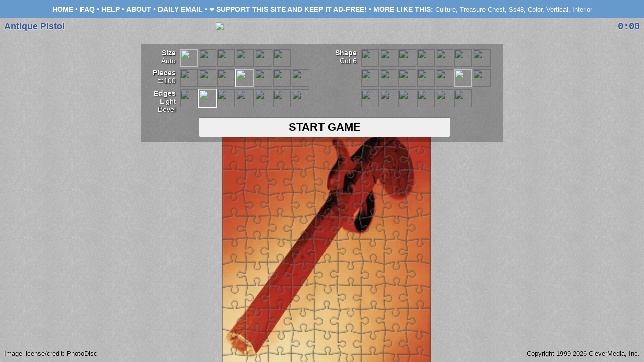

--- FILE ---
content_type: text/html; charset=UTF-8
request_url: https://justjigsawpuzzles.com/jigsaw_Antique_Pistol_SS48060.html
body_size: 3533
content:
<!DOCTYPE html>
<head>
<meta name="keywords" content="jigsaw,puzzle,puzzles,jigsaws,pictures,play,games,free,culture,treasure chest,ss48,color,vertical,interior,center,lifestyle,handgun,pistol,danger,close-up,antique,one item,nobody,orange,threats">
<meta name="description" content="Jigsaw Puzzle: Antique_Pistol.">
<meta name="apple-itunes-app" content="app-id=568502313, affiliate-data=10l4za">
<link rel="canonical" href="https://justjigsawpuzzles.com/jigsaw_Antique_Pistol_SS48060.html" />
<title>Jigsaw Puzzle: Antique Pistol</title>
<link href="/jigsaw.css" rel="stylesheet" type="text/css">
<script>
  (function(i,s,o,g,r,a,m){i['GoogleAnalyticsObject']=r;i[r]=i[r]||function(){
  (i[r].q=i[r].q||[]).push(arguments)},i[r].l=1*new Date();a=s.createElement(o),
  m=s.getElementsByTagName(o)[0];a.async=1;a.src=g;m.parentNode.insertBefore(a,m)
  })(window,document,'script','https://www.google-analytics.com/analytics.js','ga');
  ga('create', 'UA-1685572-5', 'auto');
  ga('set', 'anonymizeIp', true);
  ga('set', 'displayFeaturesTask', null);
  ga('send', 'pageview');
</script>
</head>
	
<body bgcolor=#6699CC>



<style>
.link, .bold { font-weight: bold; text-transform: uppercase; }
.link, .keylink { text-decoration: none; }
A.link:hover, A.keylink:hover { text-decoration: underline; }
.vspan { display: inline-block; vertical-align: middle; line-height: 14px; }
</style>

<div id="topInfo" style="position: absolute; left: 0px; top: 0px; width: calc(100% - 16px); height: 32px; font-size: .9em; padding: 4px 8px; text-align: center; line-height: 26px;">
<span class=vspan>
<A HREF="/" class=link>Home</A> &bull; <a href="faq.php" class=link>FAQ</a> &bull; <a href="help.php" class=link>Help</a> &bull; 
<a href="about_just_jigsaw_puzzles.html" class=link>About</a> &bull; <a href="email.php" class=link>Daily Email</a> &bull; <span style=" font-size: .8em;">❤️</span> <A HREF="https://www.patreon.com/clevermedia" class=link>Support this site and keep it ad-free!</a> &bull; 
<span class=bold>More&nbsp;Like&nbsp;This:</span>&nbsp;<span style=" font-size: .9em;"><A HREF='search.php?keywords=culture' class=keylink>Culture</A>, <A HREF='search.php?keywords=treasure chest' class=keylink>Treasure Chest</A>, <A HREF='search.php?keywords=ss48' class=keylink>Ss48</A>, <A HREF='search.php?keywords=color' class=keylink>Color</A>, <A HREF='search.php?keywords=vertical' class=keylink>Vertical</A>, <A HREF='search.php?keywords=interior' class=keylink>Interior</A></span>
</div>



<div id="puzzleTable" style="position: absolute; top: 36px; left: 0px; bottom: 0px; right: 0px; background-repeat: both; overflow: hidden; -webkit-user-select: none; -moz-user-select: none; -ms-user-select: none; user-select: none;">

<div id="lookImage" style="visibility: hidden; pointer-events:auto; position: absolute; -webkit-user-select: none; -moz-user-select: none; -ms-user-select: none; user-select: none;"><div id="lookImageImg" style="margin: auto; border: 2px solid black; box-shadow: 1px 2px 4px rgba(0, 0, 0, .5);"></div></div>

<div id="winImage" style="visibility: hidden; pointer-events:auto; position: absolute; -webkit-user-select: none; -moz-user-select: none; -ms-user-select: none; user-select: none;"><div id="winImageImg" style="margin: auto; border: 0;"></div></div>

<button id="resumeButton" onmouseup="resumeGame()" ontouchstart="resumeGame()" style="visibility: hidden; position: absolute; width: 200px; height: 50px; font-size: 1.5em;">RESUME</button>

</div>


<div id="gameChooser" style="position: absolute; top: 38px; left: 0px; right: 0px; height: 40px; visibility: hidden; text-align: center; -webkit-user-select: none; -moz-user-select: none; -ms-user-select: none; user-select: none; z-index:9999; ">
	<div class=menutitle><img src="/images/TitleBanner2020-Jigsaw.png" width=427 height=40></div>

<div style="background-color: rgba(0,0,0,.25); width: 710px; margin: auto; padding: 10px 0px 10px 10px; margin-top: 15px; ">

<style>
label { }
label input { visibility: hidden; position: absolute; width: 0px; height: 0px; }
label input + img { cursor:pointer; width: 35px; height: 35px; -webkit-filter: brightness(60%); filter: brightness(60%); border: 1px solid transparent; }
label input:checked + img { -webkit-filter: brightness(100%); filter: brightness(100%); border: 1px solid #fff; }
.choosecontrol { float: left; width: 340px;  }
.choosecontroltitle { float: left; width: 54px; text-align: right; font-weight: bold; font-size: .9em; text-shadow: 1px 1px 2px #000; margin: 0 8px 8px 0; }
.choosecontrolbuttons { float: left; width: 270px; text-align: left;}
.choosecontrolvalue {  font-weight: normal; }
</style>

<div style="float:left; width: 360px; margin-left: 5px;">

<div class=choosecontrol><div class=choosecontroltitle>Size<div class=choosecontrolvalue id=choosescaletext>--</div></div>
<div class=choosecontrolbuttons>
<label><input type="radio" name="choosescale" value="0,Auto" checked /><img src="/images/controls/size0.png"></label><label><input type="radio" name="choosescale" value=".5,Tiny"  /><img src="/images/controls/size1.png"></label><label><input type="radio" name="choosescale" value=".75,Small" /><img src="/images/controls/size2.png"></label><label><input type="radio" name="choosescale" value=".9,Medium" /><img src="/images/controls/size3.png"></label><label><input type="radio" name="choosescale" value="1.0,Large" /><img src="/images/controls/size4.png"></label><label><input type="radio" name="choosescale" value="1.1,Huge" /><img src="/images/controls/size5.png"></label>
<input id="choosescale" type=text readonly hidden value="0">
</div>
</div>

<div class=choosecontrol><div class=choosecontroltitle>Pieces<div class=choosecontrolvalue id=choosenumpiecestext>--</div></div>
<div class=choosecontrolbuttons>
<label><input type="radio" name="choosenumpieces" value="6,&cong;20" /><img src="/images/controls/num0.png"></label><label><input type="radio" name="choosenumpieces" value="5,&cong;50" /><img src="/images/controls/num1.png"></label><label><input type="radio" name="choosenumpieces" value="4,&cong;80" /><img src="/images/controls/num2.png"></label><label><input type="radio" name="choosenumpieces" value="3,&cong;100" checked /><img src="/images/controls/num3.png"></label><label><input type="radio" name="choosenumpieces" value="2,&cong;120" /><img src="/images/controls/num4.png"></label><label><input type="radio" name="choosenumpieces" value="1,&cong;150" /><img src="/images/controls/num5.png"></label><label><input type="radio" name="choosenumpieces" value="0,&cong;200" /><img src="/images/controls/num6.png"></label>
<input id="choosenumpieces" type=text readonly hidden value="0">
</div>
</div>

<div class=choosecontrol><div class=choosecontroltitle>Edges<div class=choosecontrolvalue id=choosestyletext>--</div></div>
<div class=choosecontrolbuttons>
<label><input type="radio" name="choosestyle" value="border,Line" /><img src="/images/controls/edge0.png"></label><label><input type="radio" name="choosestyle" value="lightbevel,Light Bevel" checked /><img src="/images/controls/edge1.png"></label><label><input type="radio" name="choosestyle" value="bevel,Dark Bevel" /><img src="/images/controls/edge2.png"></label><label><input type="radio" name="choosestyle" value="thick,Thick" /><img src="/images/controls/edge3.png"></label><label><input type="radio" name="choosestyle" value="white,White" /><img src="/images/controls/edge4.png"></label><label><input type="radio" name="choosestyle" value="dashed,Dashed" /><img src="/images/controls/edge5.png"></label><label><input type="radio" name="choosestyle" value="none,None" /><img src="/images/controls/edge6.png"></label>
<input id="choosestyle" type=text readonly hidden value="0">
</div>
</div>

</div><div style="float:left; width: 340px; ">

<div class=choosecontrol><div class=choosecontroltitle>Shape<div class=choosecontrolvalue id=chooseshapetext>--</div></div>
<div class=choosecontrolbuttons>
<label><input type="radio" name="chooseshape" value="0,New Straight" /><img src="/images/controls/shape0.png"></label><label><input type="radio" name="chooseshape" value="1,Curved 1" /><img src="/images/controls/shape1.png"></label><label><input type="radio" name="chooseshape" value="2,Curved 2" /><img src="/images/controls/shape2.png"></label><label><input type="radio" name="chooseshape" value="3,Curved 3" /><img src="/images/controls/shape3.png"></label><label><input type="radio" name="chooseshape" value="4,Curved 4" /><img src="/images/controls/shape4.png"></label><label><input type="radio" name="chooseshape" value="5,Curved 5" /><img src="/images/controls/shape5.png"></label><label><input type="radio" name="chooseshape" value="6,Old Straight" /><img src="/images/controls/shape6.png"></label><label><input type="radio" name="chooseshape" value="7,Cut 1" /><img src="/images/controls/shape7.png"></label><label><input type="radio" name="chooseshape" value="8,Cut 2" /><img src="/images/controls/shape8.png"></label><label><input type="radio" name="chooseshape" value="9,Cut 3" /><img src="/images/controls/shape9.png"></label><label><input type="radio" name="chooseshape" value="10,Cut 4" /><img src="/images/controls/shape10.png"></label><label><input type="radio" name="chooseshape" value="11,Cut 5" /><img src="/images/controls/shape11.png"></label><label><input type="radio" name="chooseshape" value="12,Cut 6" checked /><img src="/images/controls/shape12.png"></label><label><input type="radio" name="chooseshape" value="13,Cut 7" /><img src="/images/controls/shape13.png"></label><label><input type="radio" name="chooseshape" value="14,Cut 8" /><img src="/images/controls/shape14.png"></label><label><input type="radio" name="chooseshape" value="15,Cut 9" /><img src="/images/controls/shape15.png"></label><label><input type="radio" name="chooseshape" value="16,Cut 10" /><img src="/images/controls/shape16.png"></label><label><input type="radio" name="chooseshape" value="17,Cut 11" /><img src="/images/controls/shape17.png"></label><label><input type="radio" name="chooseshape" value="18,Cut 12" /><img src="/images/controls/shape18.png"></label><label><input type="radio" name="chooseshape" value="19,Square" /><img src="/images/controls/shape19.png"></label>
<input id="chooseshape" type=text readonly hidden value="0">
</div>
</div>

</div>

<br clear=all>

<div style="height: 40px; line-height: 0; text-align: center; ">
	<button id="startButton" style="display: inline; vertical-align: top; font-size: 1.4em; font-weight: bold; width: 500px; height: 40px; " onmouseup="startPuzzle()">START GAME</button><button id="loadButton" style="display: none; vertical-align: top; font-size: .9em; height: 40px; visibility: hidden; width: 150px; padding: 0; margin: 0 0 0 10px; " onmouseup="loadGameState()">CONTINUE PREVIOUS GAME</button>
</div>

</div>
</div>

<script>
// scripts for chooser 
function getAllChooseControls() {
 	getChooseValue("choosescale");
 	getChooseValue("choosenumpieces");
 	getChooseValue("chooseshape");
 	getChooseValue("choosestyle");
	samplePuzzle();
}
function getChooseValue(choosename) {
	var ret = "?";
	var rbs = document.getElementsByName(choosename);
	for(var i=0; i<rbs.length; i++) {
		if (rbs[i].checked) ret = rbs[i].value;
 	}
 	var a = ret.split(",");
 	document.getElementById(choosename).value = a[0];
 	document.getElementById(choosename+"text").innerText = a[1];
 	return ret;
}
function setChoosers(choosename) {
	var rbs = document.getElementsByName(choosename);
	for(var i=0; i<rbs.length; i++) {
		rbs[i].onclick = getAllChooseControls;
 	}
}
setChoosers("choosescale");
setChoosers("choosenumpieces");
setChoosers("chooseshape");
setChoosers("choosestyle");
</script>



	
	
	
<div id="gameMenu" style="position: absolute; top: 38px; left: 0px; right: 0px; height: 40px; visibility: hidden;  text-align: center; z-index: 99999; pointer-events:none; -webkit-user-select: none; -moz-user-select: none; -ms-user-select: none; user-select: none;">
	<div class=menutitle style="margin-bottom: 16px;"><img src="/images/TitleBanner2020-Jigsaw.png" width=427 height=40></div>
	<div id="gameMenuInner" style="display: inline; pointer-events:auto;">
		<select id="arrangecommand" class="gamemenu" style="width:150px;" onchange=arrangeCommand()><option>Arrange Pieces<optgroup label="Scatter"><option value="scatter">Everywhere<option value="scatterright">Right Side<option value="scatterbottom">Bottom</optgroup><optgroup label="Move To"><option value="bottom">Bottom Edge<option value="top">Top Edge<option value="left">Left Edge<option value="right">Right Edge</optgroup><optgroup label="In Grid"><option value="gridbottom">Bottom<option value="gridtop">Top<option value="gridleft">Left<option value="gridright">Right</optgroup></select>
		<select id="menubackground" class="gamemenu" style="width:150px;" onchange=selectNewBackground()><option>Background<optgroup label="Textures"><option value="parchment.png">Parchment<option value="plaster.png">Plaster<option value="fiber.png">Fiber<option value="sand.png">Sandpaper<option value="scratch.png">Scratch<option value="felt.png">Felt<option value="plain.png">Plain<option value="dark.png">Dark</optgroup><optgroup label="Color Tint"><option value="rgba(204,204,204,0.75)">Default<option value="rgba(176,208,240,0.75)">Light Blue<option value="rgba(176,240,176,0.75)">Light Green<option value="rgba(64,144,64,0.75)">Dark Green<option value="rgba(245,245,220,0.75)">Beige<option value="custom">Custom</optgroup></select>
		<select id="commands" class="gamemenu" style="width:150px;" onchange=issueCommand()><option>Game Options<optgroup label="Focus On"><option id="focusonall" value="focusonall">All &#10003;<option id="focusonedges" value="focusonedges">Edges<option id="focusonnonedges" value="focusonnonedges">Non-Edges</optgroup label="Game Commands"><optgroup label="Game Options"><option value="menusave">Save and Exit<option value="restart">Restart<option value="pause">Pause<option value="solve">Solve</optgroup><optgroup label="Play Options"><option value="look">Look at Picture<option id="soundoption" value="soundon">Turn Sound Off<option value="help">Help</optgroup></select>
	</div>

	<div id="colorPicker" style="position: absolute; width:514px; height: 366px; visibility: hidden; background: url('images/ColorPickerBorder.png'); text-align: left;"><canvas id="colorPickerActive" width=504 height=336 style="width: 504px; height:336px; margin: 26px 0 0 5px; pointer-events:auto;"></canvas></div>
	
</div>

<script type="text/javascript">if (top.location != self.location) {  top.location = self.location.href; } </script>
<script>cx1 = 1769101586;</script>
<script>imgid = "SS48060";</script>
<script>imgdirectory = "puzzleimgs";</script>


<script src="jigsaw-script.js"></script>
<script>
getAllChooseControls();
document.getElementById("gameChooser").style.zIndex = 99999;
</script>
<div id="titleInfo" style="position: absolute; left: 8px; top: 42px; width: 40%; pointer-events:none; ">
<H1 class=h1 style="margin-bottom: 4px; color: #335599; text-shadow: 1px 1px rgba(255,255,255,0.25), 1px -1px rgba(255,255,255,0.25), -1px -1px rgba(255,255,255,0.25), -1px 1px rgba(255,255,255,0.25);">Antique Pistol</H1>
</div>

<div id="creditInfo" style="position: absolute; left: 8px; bottom: 8px; width: 40%; pointer-events:none; text-align: left;">
<span style="color: black; text-shadow: 1px 1px rgba(255,255,255,0.25), 1px -1px rgba(255,255,255,0.25), -1px -1px rgba(255,255,255,0.25), -1px 1px rgba(255,255,255,0.25); font-size: .8em;">Image license/credit: PhotoDisc</span>
</div>

<div id="copyrightInfo" style="position: absolute; right: 8px; bottom: 8px; width: 40%; pointer-events:none; text-align: right;">
<span style="color: black; text-shadow: 1px 1px rgba(255,255,255,0.25), 1px -1px rgba(255,255,255,0.25), -1px -1px rgba(255,255,255,0.25), -1px 1px rgba(255,255,255,0.25); font-size: .8em;">Copyright 1999-2026 CleverMedia, Inc.</span>
</div>

<div id="gameTimeDisplay" style="position: absolute; right: 8px; top: 42px; width: 40%; pointer-events:none; text-align: right; font-weight: bold; font-size: 1.2em; color: #335599; text-shadow: 1px 1px rgba(255,255,255,0.25), 1px -1px rgba(255,255,255,0.25), -1px -1px rgba(255,255,255,0.25), -1px 1px rgba(255,255,255,0.25);">
0:00
</div>

</div>
</script>


</body>
</html>


--- FILE ---
content_type: text/css
request_url: https://justjigsawpuzzles.com/jigsaw.css
body_size: 94
content:
BODY {font-family: Verdana,sans-serif; color: #FFF; font-size: 12pt;}
A {text-decoration: underline; color: inherit;}
A:hover {text-decoration: underline; filter: brightness(200%);}
.menutitle {text-align: center; height: 30px; margin: 4px 0 4px 0;}
#gameTimeDisplay {color: #000; display: inline; font-family: Courier; font-size: 1.1em;}

.h1 {font-size: 1.1em; margin: 0 0 4px 0;}
HR {border: 0; height: 1px; background-color: #FFF; font-weight: bold; margin: 5px 0 5px 0;}

select.choosermenu { width: 260px; font-size: 1.2em; margin-bottom: 10px; }
button.choosermenu { width: 520px; font-size: 1.4em; margin-bottom: 0px; }
.gamemenu { width: 180px; font-size: 1.1em;  }


--- FILE ---
content_type: application/javascript
request_url: https://justjigsawpuzzles.com/jigsaw-script.js
body_size: 10883
content:
checkBrowser();

pieces = [];
settings = {};
table = document.getElementById("puzzleTable");
gameChooser = document.getElementById("gameChooser");
gameMenu = document.getElementById("gameMenu");
gameMenuInner = document.getElementById("gameMenuInner");
colorPicker = document.getElementById("colorPicker");
colorPickerActive = document.getElementById("colorPickerActive");
leftSideBar = document.getElementById("leftSidebar");
leftInstr = document.getElementById("instr");
topBanner = document.getElementById("topBanner");
tableLeft = table.offsetLeft;
tableTop = table.offsetTop;
tableWidth = table.offsetWidth;
tableHeight = table.offsetHeight;
winInterval = null;
gameInterval = null;
useOldSoundPlayFunction = false;
isDraggingLook = false;
sounds = [];
rectSelect = null;
multiSelect = false;
imgDir = imgdirectory;//"puzzleimgs";
localStorageNotWorking = false;

checkLocalStorage();
getDeviceType();
setupSoundSystem();
background = "felt.png";
loadPositions = null;
loadSettings();
gameChooser.style.visibility = "visible";
if (checkForSavedGame()) { document.getElementById("loadButton").style.visibility = "inherit"; document.getElementById("loadButton").style.display = "inline"; }
samplePuzzle();
setBackground();
checkResponsiveValues = '';
checkResponsiveInterval = setInterval(checkResponsive,1000);

function selectNewBackground() {
	var val = document.getElementById("menubackground").value;
	if (val.substr(0,5) == "rgba(") {
		settings.color = val;
	} else if (val == "custom") {
		changeColor();
	} else {
		settings.background = val;
		saveSettings();
	}
	document.getElementById("menubackground").value = "Background";
	saveSettings();
	setBackground();
};

function setBackground() {
	if ((settings.color == "") || (settings.color == null)) settings.color = "rgba(204,204,204,0.75)";
	table.style.background = "linear-gradient("+settings.color+","+settings.color+"), url(backgrounds/"+settings.background+")";
	saveSettings();
	var menu = document.getElementById("menubackground");
	var colorWasSet = false;
	for(var i=0;i<menu.length;i++) {
		if (menu[i].innerHTML.substr(-2,1) == " ") {
			menu[i].innerHTML = menu[i].innerHTML.substr(0,menu[i].innerHTML.length-2);
		}
		if (menu[i].value == settings.background) {
			menu[i].innerHTML = menu[i].innerHTML+" &#10003;";
		}
		if (menu[i].value == settings.color) {
			menu[i].innerHTML = menu[i].innerHTML+" &#10003;";
			colorWasSet = true;
		}
		if ((menu[i].value == "custom") && (!colorWasSet)) {
			menu[i].innerHTML = menu[i].innerHTML+" &#10003;";
		}
	}
};

function changeColor() {
	colorPicker.style.left = (document.getElementById("menubackground").offsetLeft+document.getElementById("menubackground").offsetWidth/2-colorPicker.offsetWidth/2)+"px";
	colorPicker.style.top = (document.getElementById("menubackground").offsetTop+document.getElementById("menubackground").offsetHeight)+"px";
	colorPicker.style.visibility = "visible";
    colorPickerImage = new Image();
    colorPickerImage.src = 'images/ColorPicker.png';
    colorPickerImage.onload = changeColor2;
};

function changeColor2() {
	var context = colorPickerActive.getContext('2d');
    context.drawImage(colorPickerImage, 0, 0,504,336);
    if (isTouchDevice) {
   	 	colorPickerActive.ontouchstart = clickColorPicker;
    	document.ontouchstart = clickColorPickerDismiss;
    } else {
    	if (isTouchDevice) {
   	 		colorPickerActive.ontouchstart = clickColorPicker;
    		document.ontouchstart = clickColorPickerDismiss;
    	} else {
   	 		colorPickerActive.onmousedown = clickColorPicker;
    		document.onmousedown = clickColorPickerDismiss;
    	}
    }
};

function clickColorPicker(e) {
	e.preventDefault();
	var data = colorPickerActive.getContext('2d').getImageData(e.offsetX,e.offsetY,1,1).data;
	settings.color = "rgba("+data[0]+","+data[1]+","+data[2]+",0.75)";
	colorPicker.style.visibility = "hidden";
    saveSettings();
	setBackground();
	clickColorPickerDismiss(e);
};

function clickColorPickerDismiss(e) {
	e.preventDefault();
	colorPicker.style.visibility = "hidden";
    if (isTouchDevice) {
    	colorPickerActive.ontouchstart = null;
    	document.ontouchstart = null;
    } else {
    	if (isTouchDevice) {
   	 		colorPickerActive.ontouchstart = null;
    		document.ontouchstart = null;
    	} else {
   	 		colorPickerActive.onmousedown = null;
    		document.onmousedown = null;
    	}
    }
};

function samplePuzzle() {
	numPieces = document.getElementById("choosenumpieces").value;
	shape = document.getElementById("chooseshape").selectedIndex;
	if (shape == undefined) shape = document.getElementById("chooseshape").value;
	imageFileName = imgid;
	borderStyle = document.getElementById("choosestyle").value;
	imageScale = document.getElementById("choosescale").value;
	puzzleMaker(imageFileName,imgDir,numPieces,shape,"preview",borderStyle,imageScale);
};

function startPuzzleNew() {
	numPieces = document.getElementById("choosenumpieces").value;
	shape = document.getElementById("chooseshape").selectedIndex;
	if (shape == undefined) shape = document.getElementById("chooseshape").value;
	imageFileName = imgid;
	borderStyle = document.getElementById("choosestyle").value;
	initialScale = document.getElementById("choosescale").value;
	startPuzzle();
};

function startPuzzle() {
	if (Math.abs(cx1-cx2()) > 24*60*60) {
		window.location.href = "https://justjigsawpuzzles.com";
	}
	var jsTime = Math.floor((new Date()).getTime()/1000);
	if (Math.abs(jsTime-cx2()) > 72*60*60) {
		window.location.href = "https://justjigsawpuzzles.com";
	}

	gameChooser.style.visibility = "hidden";
	gameMenu.style.visibility = "visible";
	puzzleMaker(imageFileName,imgDir,numPieces,shape,"play",borderStyle,initialScale);
	drag = null;
	if (isTouchDevice) {
		table.ontouchstart = pressPiece;
	} else {
		table.onmousedown = pressPiece;
	};
	setBackground();
	gameTimer = 0;
	gameInterval = setInterval(recordGameTime,1000);
};

function startPuzzleFromLoad(imageFileName0,numPieces0,shape0,borderStyle0,initialScale0,background0,positions) {
	imageFileName = imageFileName0;
	numPieces = numPieces0;
	shape = shape0;
	borderStyle = borderStyle0;
	initialScale = initialScale0;
	settings.background = background0;
	loadPositions = positions;
	startPuzzle();
};

function recordGameTime() {
	gameTimer++;
	var str = Math.floor(gameTimer/60)+':'+String(100+gameTimer-Math.floor(gameTimer/60)*60).substr(1,2);
	str = ("   "+str).substr(-6);
	str = str.replace(/ /g,"&nbsp;");
	document.getElementById("gameTimeDisplay").innerHTML = str;
};

function puzzleProcessDone(mode) {
	if (mode == "play") {
		arrangePieces("scatter");
		if (loadPositions != null) {
			setAllPositions(loadPositions);
			loadPositions = null;
		}
	}
	window.onresize = resizeGameWindow;
	window.onorientationchange = resizeGameWindow;
};

function checkResponsive() {
	if (topBanner != null) {
		var topBannerHeight = topBanner.offsetHeight;
	} else {
		topBannerHeight = 0;
	}
	var crv = leftSideBar.offsetWidth+","+topBannerHeight;
	if (crv != checkResponsiveValues) {
		checkResponsiveValues = crv;
		resizeGameWindow();
	}
};

function resizeGameWindow(e) {
	if (topBanner != null) {
		var topBannerHeight = topBanner.offsetHeight;
		var topBannerSpace = 95;
	} else {
		topBannerHeight = 0;
		topBannerSpace = 0;
	}
	table.style.left = leftSideBar.offsetWidth+"px";
	leftSideBar.style.top = (topBannerHeight+10)+"px";
	table.style.top = (topBannerHeight+topBannerSpace+25)+"px";
	table.style.bottom = "0px";
	gameChooser.style.top = (topBannerHeight+topBannerSpace)+"px";
	gameMenu.style.top = (topBannerHeight+topBannerSpace)+"px";
	
	tableWidth = gameChooser.offsetWidth;
	
	if (table.offsetWidth > tableWidth) {
		tableWidth = table.offsetWidth;
		if (tableWidth < 720) {
			tableWidth = 720;
			table.style.width = tableWidth+"px";
		}
	} else {
		if (tableWidth < 720) {
			tableWidth = 720;
		}
		table.style.width = tableWidth+"px"; // break with right side
	}
	
	if (table.offsetHeight > tableHeight) {
		tableHeight = table.offsetHeight;
	} else {
		table.style.height = tableHeight+"px"; // break with bottom
	}
	
	tableLeft = table.offsetLeft;
	tableTop = table.offsetTop;
};

function mouseCoords(e) {
	var x;
	var y;
	
	if (e.pageX || e.pageY) {
		x = e.pageX;
		y = e.pageY;
	} else if (e.clientX || e.clientY) {
		x = e.clientX + document.body.scrollLeft - document.body.clientLeft;
		y = e.clientY + document.body.scrollTop - document.body.clientTop;
	} else if (event.targetTouches[0]) {
		x = event.targetTouches[0].pageX;
		y = event.targetTouches[0].pageY;
	}
	return {x:x, y:y};
};

function pressPiece(e) {
	e.preventDefault();
	if (isDraggingLook) return;
	if (gameInterval == null) return;
	var mc = mouseCoords(e);
	for(var i=0;i<pieces.length;i++) {
		for(var j=0;j<pieces[i].length;j++) {
			if (pieces[i][j].active == false) continue;
			var data = pieces[i][j].context.getImageData(mc.x-pieces[i][j].piece.offsetLeft-tableLeft,mc.y-pieces[i][j].piece.offsetTop-tableTop,1,1).data;
			if (data[3] != 0) { // alpha channel
				drag = {obj:pieces[i], piece:pieces[i][j].piece, x:mc.x, y:mc.y};
				if (isTouchDevice) {
					table.ontouchmove = dragPiece;
					table.ontouchend = dragPieceStop;
				} else {
					table.onmousemove = dragPiece;
					table.onmouseup = dragPieceStop;
				}
				gameMenuInner.style.pointerEvents = "none";
				if (multiSelect && !pieces[i][0].rectSel) removeRectangleSelection();

				for(var k=0;k<pieces[i].length;k++) {
					pieces[i][k].shadow.style.left = pieces[i][k].piece.style.left;
					pieces[i][k].shadow.style.top = pieces[i][k].piece.style.top;
					pieces[i][k].shadow.style.visibility = "visible";
					pieces[i][k].shadow.style.zIndex = topz++;
				}
				for(var k=0;k<pieces[i].length;k++) {
					pieces[i][k].piece.style.zIndex = topz++;
				}
				pieces.unshift(pieces.splice(i,1)[0]);
				soundSystemPlay("pickup");
				return;
			}
		}
	}
	
	startRectangleSelection(e,mc);
};

function startRectangleSelection(e,mc) {
	if (rectSelect == null) {
		rectSelect = document.createElement('div');
		rectSelect.style.cssText = "position: absolute; border: 1px dotted #000; z-index: 9999999; background: rgba(0,0,0,0.1);";
	}
	rectSelect.style.left = (mc.x-table.offsetLeft)+"px";
	rectSelect.style.top = (mc.y-table.offsetTop)+"px";
	rectSelect.startPos = mc;
	table.appendChild(rectSelect);
	if (isTouchDevice) {
		table.ontouchmove = dragRectSelect;
		table.ontouchend = dragRectSelectStop;
	} else {
		table.onmousemove = dragRectSelect;
		table.onmouseup = dragRectSelectStop;
	}
	dragRectSelect(e);
}

function dragRectSelect(e) {
	var mc = mouseCoords(e);
	rectSelect.style.left = (Math.min(mc.x,rectSelect.startPos.x)-table.offsetLeft)+"px";
	rectSelect.style.top = (Math.min(mc.y,rectSelect.startPos.y)-table.offsetTop)+"px";
	rectSelect.style.width = Math.abs(mc.x-rectSelect.startPos.x)+"px";
	rectSelect.style.height = Math.abs(mc.y-rectSelect.startPos.y)+"px";
	var rs = {left:rectSelect.offsetLeft, top:rectSelect.offsetTop, bottom:rectSelect.offsetTop+rectSelect.offsetHeight, right:rectSelect.offsetLeft+rectSelect.offsetWidth};
	for(var i=0;i<pieces.length;i++) {
		pieces[i][0].rectSel = false;
		for(var j=0;j<pieces[i].length;j++) {
			var p = pieces[i][j];
			var pp = {left:p.piece.offsetLeft+p.piece.offsetWidth*.25, right:p.piece.offsetLeft+p.piece.offsetWidth*.75, top:p.piece.offsetTop+p.piece.offsetHeight*.25, bottom:p.piece.offsetTop+p.piece.offsetHeight*.75};
			var isInRectSel = !(pp.left > rs.right || pp.right < rs.left || pp.top > rs.bottom || pp.bottom < rs.top);
			if (!pieces[i][0].rectSel && isInRectSel) pieces[i][0].newToRectSel = true;
			pieces[i][0].rectSel = pieces[i][0].rectSel || isInRectSel;
		}
	}
	for(var i=0;i<pieces.length;i++) {
		if (pieces[i][0].newToRectSel) {
			for(var j=0;j<pieces[i].length;j++) {
				pieces[i][j].shadow.style.left = pieces[i][j].piece.style.left;
				pieces[i][j].shadow.style.top = pieces[i][j].piece.style.top;
				pieces[i][j].shadow.style.visibility = "visible";
				pieces[i][j].shadow.style.zIndex = topz++;
			}
			for(var j=0;j<pieces[i].length;j++) {
				pieces[i][j].piece.style.zIndex = topz++;
			}
			pieces[i][0].newToRectSel = false;
		} else if (pieces[i][0].rectSel == false) {
			for(var j=0;j<pieces[i].length;j++) {
				pieces[i][j].shadow.style.visibility = "hidden";
				pieces[i][j].shadow.style.zIndex =-1;
			}
		}
	}
};

function dragRectSelectStop(e) {
	table.removeChild(rectSelect);
	rectSelect = null;
	if (isTouchDevice) {
		table.ontouchstop = null;
		table.ontouchmove = null;
	} else {
		table.onmouseup = null;
		table.onmousemove = null;
	}
	multiSelect = true;
};

function removeRectangleSelection() {
	for(var i=0;i<pieces.length;i++) {
		if (!pieces[i][0].rectSel) continue;
		for(var j=0;j<pieces[i].length;j++) {
			pieces[i][j].shadow.style.visibility = "hidden";
			pieces[i][j].shadow.style.zIndex = -1;
		}
		pieces[i][0].rectSel = false;
	}
	multiSelect = false;
}


function dragPiece(e) {
	if (drag != null) {
		var mc = mouseCoords(e);
		var dx = mc.x-drag.x;
		var dy = mc.y-drag.y;
		if (!multiSelect) {
			dragPiece2(drag.obj,dx,dy);
		} else {
			for(var i=0;i<pieces.length;i++) {
				if (pieces[i][0].rectSel) {
					dragPiece2(pieces[i],dx,dy);
				}
			}
		}
		drag.x += dx;
		drag.y += dy;
	}
};

function dragPiece2(dragObj,dx,dy) {
	var bounceLeft = 0; var bounceRight = 0; var bounceTop = 0; var bounceBottom = 0;
	for(var i=0;i<dragObj.length;i++) {
		bounceLeft = Math.min(bounceLeft,dragObj[i].piece.offsetLeft+dx+parseInt(pieceCanvasSize*.2));
		bounceRight = Math.min(bounceRight,tableWidth-parseInt(pieceCanvasSize*.5)-dragObj[i].piece.offsetLeft-dx);
		bounceTop = Math.min(bounceTop,dragObj[i].piece.offsetTop+dy+parseInt(pieceCanvasSize*.2));
		bounceBottom = Math.min(bounceBottom,tableHeight-parseInt(pieceCanvasSize*.5)-dragObj[i].piece.offsetTop-dy);
	}
	dx -= bounceLeft; dx += bounceRight; dy -= bounceTop; dy += bounceBottom;
	for(var i=0;i<dragObj.length;i++) {
		movePiece(dragObj[i],dragObj[i].piece.offsetLeft+dx,dragObj[i].piece.offsetTop+dy);
	}
};

function movePiece(piece,x,y) {
	piece.piece.style.left = x+"px";
	piece.piece.style.top = y+"px";
	piece.shadow.style.left = piece.piece.style.left;
	piece.shadow.style.top = piece.piece.style.top;
};

function dragPieceStop(e) {
	if (isTouchDevice) {
		table.ontouchstop = null;
		table.ontouchmove = null;
	} else {
		table.onmouseup = null;
		table.onmousemove = null;
	}
	if (multiSelect) {
		removeRectangleSelection();
		soundSystemPlay("putdown");
	} else {
		for(var i=0;i<drag.obj.length;i++) {
			drag.obj[i].shadow.style.zIndex = -1;
			drag.obj[i].shadow.style.visibility = "hidden";
		}
		var linkWasMade = false;
		while (checkConnections() == true) {
			linkWasMade = true;
		}
		if (linkWasMade) {
			soundSystemPlay("link");
		} else {
		soundSystemPlay("putdown");
		}
		checkForWin();
	}
	drag = null;
	gameMenuInner.style.pointerEvents = "auto";
	saveGameState();
};


function checkConnections() { // compare the first group to all the rest
	for(var i=1;i<pieces.length;i++) {
		for(var j=0;j<pieces[i].length;j++) {
			for(var k=0;k<pieces[0].length;k++) {
				if (pieces[i][j].active == false) continue;
				if ((pieces[i][j].xpos == pieces[0][k].xpos+1) && (pieces[i][j].ypos == pieces[0][k].ypos)) {
					if ((Math.abs(pieces[i][j].piece.offsetLeft-pieces[0][k].piece.offsetLeft-pieceSize) < 10) && (Math.abs(pieces[i][j].piece.offsetTop-pieces[0][k].piece.offsetTop) < 10)) {
						joinGroups(0,i);
						return true;
					}
				} else if ((pieces[i][j].xpos == pieces[0][k].xpos-1) && (pieces[i][j].ypos == pieces[0][k].ypos)) {
					if ((Math.abs(pieces[i][j].piece.offsetLeft-pieces[0][k].piece.offsetLeft+pieceSize) < 10) && (Math.abs(pieces[i][j].piece.offsetTop-pieces[0][k].piece.offsetTop) < 10)) {
						joinGroups(0,i);
						return true;
					}
				} else if ((pieces[i][j].ypos == pieces[0][k].ypos+1) && (pieces[i][j].xpos == pieces[0][k].xpos)) {
					if ((Math.abs(pieces[i][j].piece.offsetTop-pieces[0][k].piece.offsetTop-pieceSize) < 10) && (Math.abs(pieces[i][j].piece.offsetLeft-pieces[0][k].piece.offsetLeft) < 10)) {
						joinGroups(0,i);
						return true;
					}
				} else if ((pieces[i][j].ypos == pieces[0][k].ypos-1) && (pieces[i][j].xpos == pieces[0][k].xpos)) {
					if ((Math.abs(pieces[i][j].piece.offsetTop-pieces[0][k].piece.offsetTop+pieceSize) < 10) && (Math.abs(pieces[i][j].piece.offsetLeft-pieces[0][k].piece.offsetLeft) < 10)) {
						joinGroups(0,i);
						return true;
					}
				}
			}
		}
	}
	return false;
};

function joinGroups(a,b) {
	while(pieces[b].length > 0) {
		pieces[a].push(pieces[b].splice(0,1)[0]);
	}
	for(var i=1;i<pieces[a].length;i++) {
		pieces[a][i].piece.style.left = (pieces[a][0].piece.offsetLeft+(pieces[a][i].xpos-pieces[a][0].xpos)*pieceSize)+"px";
		pieces[a][i].piece.style.top = (pieces[a][0].piece.offsetTop+(pieces[a][i].ypos-pieces[a][0].ypos)*pieceSize)+"px";
		pieces[a][i].piece.style.zIndex = topz++;
	}
	pieces.splice(b,1);
	compressZindexes();
};

function issueCommand() {
	var comm = document.getElementById("commands").value;
	document.getElementById("commands").selectedIndex = 0;
	if ((comm == "save") || (comm == "menusave")) {
		saveGameState();
	}
	if ((comm == "menu") || (comm == "menusave")) {
		if (checkCanSave()) {
			saveGameState();
			window.location.href = "https://justjigsawpuzzles.com";
			return;
		}
	}
	
	if (comm.substr(0,7) == "focuson") {
		focusOnPieces(comm.substr(7));
	} else if (comm == "restart") {
		location.reload();
	} else if (comm == "look") {
		lookAtImage();
	} else if (comm == "pause") {
		pauseGame();
	} else if (comm == "solve") {
		solvePuzzle();
	} else if (comm == "soundon") {
		toggleSound();
	} else if (comm == "help") {
		window.open("https://justjigsawpuzzles.com/help.html");
	}
};

function toggleSound() {
	settings.sound = (settings.sound==1?0:1);
	updateSoundSetting();
};

function updateSoundSetting() {
	if (settings.sound == 0) {
		document.getElementById("soundoption").innerHTML = "Turn Sound On";
	} else {
		document.getElementById("soundoption").innerHTML = "Turn Sound Off";
	}
	saveSettings();
};

function pauseGame() {
	clearInterval(gameInterval);
	gameInterval = null;
	for(var i=0;i<pieces.length;i++) {
		for(var j=0;j<pieces[i].length;j++) {
			pieces[i][j].piece.style.filter = "contrast(0%)";
		}
	}
	document.getElementById("resumeButton").style.visibility = "visible";
	document.getElementById("resumeButton").style.zIndex = 9999999;
	document.getElementById("resumeButton").style.left = (tableWidth/2-100)+"px";
	document.getElementById("resumeButton").style.top = (tableHeight/2)+"px";
};

function resumeGame() {
	document.getElementById("resumeButton").style.visibility = "hidden";
	gameInterval = setInterval(recordGameTime,1000);
	for(var i=0;i<pieces.length;i++) {
		for(var j=0;j<pieces[i].length;j++) {
			pieces[i][j].piece.style.filter = "none";
		}
	}
};

function lookAtImage() {
	lookImage = document.getElementById("lookImage");
	lookImageImg = document.getElementById("lookImageImg");
	lookImageImg.style.width = (imageWidth/2)+"px";
	lookImageImg.style.height = (imageHeight/2)+"px";
	lookImageImg.innerHTML = "<img id=\"lookImageImgImg\" src=\""+exactPuzzleFile+"\" width=100% height=100% style=\" -webkit-user-select: none; -moz-user-select: none; -ms-user-select: none; user-select: none;\"><img id=\"LookClose\" src=\"images/LookClose.png\" width=20 height=20 style=\"position: absolute; right: 2px; top: 2px;\" onmousedown=\"closeLook()\" ontouchstart=\"closeLook()\"><img id=\"LookExpand\" src=\"images/LookExpand.png\" width=20 height=20 style=\"position: absolute; right: 2px; bottom: 2px;\" onmousedown=\"lookExpand()\" ontouchstart=\"lookExpand()\">";
	lookImageImg.style.width = (imageWidth*.25)+"px";
	lookImageImg.style.height = (imageHeight*.25)+"px";
	lookImage.style.left = (tableWidth-imageWidth/2-10)+"px";
	lookImage.style.top = "30px";
	lookImage.style.visibility = "visible";
	if (isTouchDevice) {
		lookImage.ontouchstart = startDragLook;
	} else {
		lookImage.onmousedown = startDragLook;
	}
	lookImage.style.zIndex = 9999999;
	lookExpandButton = document.getElementById("LookExpand");
};

function startDragLook(e) {
	e.preventDefault();
	var mc = mouseCoords(e);
	dragLookOffsetX = mc.x-lookImage.offsetLeft;
	dragLookOffsetY = mc.y-lookImage.offsetTop;
	if (isTouchDevice) {
		document.ontouchmove = dragLook;
		document.ontouchend = endDragLook;
	} else {
		document.onmousemove = dragLook;
		document.onmouseup = endDragLook;
	}
	isDraggingLook = true;
};

function dragLook(e) {
	e.preventDefault();
	var mc = mouseCoords(e);
	lookImage.style.left = (mc.x-dragLookOffsetX)+"px";
	lookImage.style.top = (mc.y-dragLookOffsetY)+"px";
};

function endDragLook(e) {
	e.preventDefault();
	if (isTouchDevice) {
		document.ontouchmove = null;
		document.ontouchend = null;
	} else {
		document.onmousemove = null;
		document.onmouseup = null;
	}
	isDraggingLook = false;
};

function lookExpand(e) {
	if (document.getElementById("LookExpand").style.transform == "scale(-1, -1)") {
		lookImageImg.style.width = (imageWidth*.25)+"px";
		lookImageImg.style.height = (imageHeight*.25)+"px";
		document.getElementById("LookExpand").style.transform = "";
	} else {
		lookImageImg.style.width = (imageWidth*.5)+"px";
		lookImageImg.style.height = (imageHeight*.5)+"px";
		document.getElementById("LookExpand").style.transform = "scale(-1, -1)";
	}
};

function closeLook(e) {
	if (isTouchDevice) {
		lookImage.ontouchstart = null;
	} else {
		lookImage.onmousedown = null;
	}
	lookImageImg.innerHTML = "";
	lookImage.style.visibility = "hidden";
};


function arrangeCommand() {
	var how = document.getElementById("arrangecommand").value;
	document.getElementById("arrangecommand").selectedIndex = 0;
	arrangePieces(how);
};

function arrangePieces(how) {
	roomForMenu = 30;
	
	if (how == "scatter") {
		for(var i=0;i<pieces.length;i++) {
			if (pieces[i].length != 1) continue;
			movePiece(pieces[i][0],Math.round(Math.random()*(tableWidth-pieceCanvasSize)),Math.round(Math.random()*(tableHeight-pieceCanvasSize-roomForMenu))+roomForMenu);
		}
		
	} else if (how == "scatterright") {
		for(var i=0;i<pieces.length;i++) {
			if (pieces[i].length != 1) continue;
			movePiece(pieces[i][0],Math.round(Math.random()*(tableWidth-pieceCanvasSize*2)/2+tableWidth/2),Math.round(Math.random()*(tableHeight-pieceCanvasSize-roomForMenu))+roomForMenu);
		}
	
	} else if (how == "scatterbottom") {
		for(var i=0;i<pieces.length;i++) {
			if (pieces[i].length != 1) continue;
			movePiece(pieces[i][0],Math.round(Math.random()*(tableWidth-pieceCanvasSize)),Math.round(Math.random()*(tableHeight-pieceCanvasSize*2)/2+tableHeight/2));
		}
	
	} else if (how == "bottom") {
		for(var i=0;i<pieces.length;i++) {
			if (pieces[i].length != 1) continue;
			movePiece(pieces[i][0],pieces[i][0].piece.offsetLeft,tableHeight-pieceCanvasSize);
		}
	
	} else if (how == "top") {
		for(var i=0;i<pieces.length;i++) {
			if (pieces[i].length != 1) continue;
			movePiece(pieces[i][0],pieces[i][0].piece.offsetLeft,roomForMenu);
		}
	
	} else if (how == "left") {
		for(var i=0;i<pieces.length;i++) {
			if (pieces[i].length != 1) continue;
			movePiece(pieces[i][0],0,pieces[i][0].piece.offsetTop);
		}
	
	} else if (how == "right") {
		for(var i=0;i<pieces.length;i++) {
			if (pieces[i].length != 1) continue;
			movePiece(pieces[i][0],tableWidth-pieceCanvasSize,pieces[i][0].piece.offsetTop);
		}
	
	} else if (how.substr(0,4) == "grid") {
		var dx = pieceSpacingSize; var dy = pieceSpacingSize;
		
		if (how == "gridbottom") {
			while (true) {
				var a = []; var x = 0; var y = tableHeight-pieceCanvasSize;
				for(var i=0;i<pieces.length;i++) {
					if (pieces[i].length != 1) continue;
					a.push([x,y]);
					x += dx;
					if (x > tableWidth-pieceCanvasSize) { y -= dy; x = 0; }
				}
				if (y > tableHeight*.4) break;
				dx -= 1; dy -= 1;
			}
		} else if (how == "gridtop") {
			while (true) {
				var a = []; var x = 0; var y = roomForMenu;
				for(var i=0;i<pieces.length;i++) {
					if (pieces[i].length != 1) continue;
					a.push([x,y]);
					x += dx;
					if (x > tableWidth-pieceCanvasSize) { y += dy; x = 0; }
				}
				if (y < tableHeight*.5) break;
				dx -= 1; dy -= 1;
			}
		} else if (how == "gridleft") {
			while (true) {
				var a = []; var x = 0; var y = roomForMenu;
				for(var i=0;i<pieces.length;i++) {
					if (pieces[i].length != 1) continue;
					a.push([x,y]);
					y += dy;
					if (y > tableHeight-pieceCanvasSize) { x += dx; y = roomForMenu; }
				}
				if (x < tableWidth*.6) break;
				dx -= 1; dy -= 1;
			}
		} else if (how == "gridright") {
			while (true) {
				var a = []; var x = tableWidth-pieceCanvasSize; var y = roomForMenu;
				for(var i=0;i<pieces.length;i++) {
					if (pieces[i].length != 1) continue;
					a.push([x,y]);
					y += dy;
					if (y > tableHeight-pieceCanvasSize) { x -= dx; y = roomForMenu; }
				}
				if (x > tableWidth*.4) break;
				dx -= 1; dy -= 1;
			}
		}
		
		var aa = [];
		while(a.length > 0) {
			aa.push(a.splice(Math.floor(Math.random()*a.length),1)[0]);
		}
		for(var i=0;i<pieces.length;i++) {
			if (pieces[i].length != 1) continue;
			var p = aa.pop();
			movePiece(pieces[i][0],p[0],p[1]);
		}
	
	}
};

function solvePuzzle() {
	var a = [];
	for(var i=0;i<pieces.length;i++) {
		for(var j=0;j<pieces[i].length;j++) {
			//pieces[i][j].piece.style.left = ((tableWidth-imageWidth)/2+pieces[i][j].xpos*pieceSize)+"px";
			//pieces[i][j].piece.style.top = ((tableHeight-imageHeight)/2+pieces[i][j].ypos*pieceSize)+"px";
			pieces[i][j].piece.style.left = pieces[i][j].xpos*pieceSize-imageWidth/2+tableWidth/2;
			pieces[i][j].piece.style.top = pieces[i][j].ypos*pieceSize-imageHeight/2+tableHeight/2;
			a.push(pieces[i][j]);
		}
	}
	pieces = [a];
	checkForWin();
};

function focusOnPieces(which) {
	document.getElementById("focusonall").innerHTML = "All"+(which=="all"?" &#10003;":"");
	document.getElementById("focusonedges").innerHTML = "Edges"+(which=="edges"?" &#10003;":"");
	document.getElementById("focusonnonedges").innerHTML = "Non-Edges"+(which=="nonedges"?" &#10003;":"");
	for(var i=0;i<pieces.length;i++) {
		var isedge = false;
		for(var j=0;j<pieces[i].length;j++) {
			pieces[i][j].piece.style.opacity = "0.25";
			pieces[i][j].active = false;
			if (pieces[i][j].isedge) isedge = true;
		}
		
		if (isedge && (which != "nonedges")) {
			for(j=0;j<pieces[i].length;j++) {
				pieces[i][j].piece.style.opacity = "1";
				pieces[i][j].active = true;
				pieces[i][j].piece.style.zIndex = parseInt(pieces[i][j].piece.style.zIndex)+1000;
			}
		} else if (!isedge && (which != "edges")) {
			for(j=0;j<pieces[i].length;j++) {
				pieces[i][j].piece.style.opacity = "1";
				pieces[i][j].active = true;
				pieces[i][j].piece.style.zIndex = parseInt(pieces[i][j].piece.style.zIndex)+1000;
			}
		}
	}
	
	compressZindexes();
};

function compressZindexes() {
	var a = [];
	for(var i=0;i<pieces.length;i++) {
		for(var j=0;j<pieces[i].length;j++) {
			a.push([parseInt(pieces[i][j].piece.style.zIndex),i,j]);
		}
	}
	a.sort(function(a,b){return(a[0]-b[0]);});
	for(i=0;i<a.length;i++) {
		pieces[a[i][1]][a[i][2]].piece.style.zIndex = i;
	}
	var str = "";
	pieces.sort(function(a,b){return(b[0].piece.style.zIndex-a[0].piece.style.zIndex);});
	topz = i;
};

function checkForWin() {
	if (pieces.length == 1) {
		clearInterval(gameInterval);
		gameInterval = null;
		winRotation = 0;
		winInterval = setInterval(winAnimation,67);
		playSound("done"+Math.floor(Math.random()*6)); // use old sound system for this
	}
};

function winAnimation() {
	winRotation += 20;
	for(var i=0;i<pieces[0].length;i++) {
		var x = pieces[0][i].xpos*pieceSize-imageWidth/2;
		var y = pieces[0][i].ypos*pieceSize-imageHeight/2;
		pieces[0][i].piece.style.left = (Math.cos(Math.atan2(y,x))*Math.sqrt(x*x+y*y)*(1+(180-Math.abs(winRotation-180))/360)+tableWidth/2)+"px";
		pieces[0][i].piece.style.top = (Math.sin(Math.atan2(y,x))*Math.sqrt(x*x+y*y)*(1+(180-Math.abs(winRotation-180))/360)+tableHeight/2)+"px";
		pieces[0][i].piece.style.transform = "rotate("+winRotation+"deg)";
	}
	if (winRotation == 360) {
		clearInterval(winInterval);
		winInterval = null;
		showWinImage();
	}
};

function showWinImage() {
	winImage = document.getElementById("winImage");
	winImageImg = document.getElementById("winImageImg");
	winImageImg.style.width = (imageWidth)+"px";
	winImageImg.style.height = (imageHeight)+"px";
	winImageImg.innerHTML = "<img id=\"winImageImgImg\" src=\""+exactPuzzleFile+"\" width=100% height=100% style=\" -webkit-user-select: none; -moz-user-select: none; -ms-user-select: none; user-select: none;\">";
	winImageImg.style.width = (imageWidth)+"px";
	winImageImg.style.height = (imageHeight)+"px";
	winImage.style.left = (tableWidth/2-imageWidth/2+pieceSize/3)+"px";
	winImage.style.top = (tableHeight/2-imageHeight/2)+"px";
	winImage.style.visibility = "visible";
	winImage.style.zIndex = 9999999;
	for(var i=0;i<pieces[0].length;i++) {
		pieces[0][i].piece.style.visibility = "hidden";
	}
};


function checkCanSave() {
	if (typeof(Storage) !== "undefined") { // use local Storage
		if (checkLocalStorage()) return true;
	}
	
	var cookiesEnabled = navigator.cookieEnabled;
	if (!cookiesEnabled) { 
		document.cookie = "testcookie";
        cookiesEnabled = (document.cookie.indexOf("testcookie") != -1);
    }
    if (!cookiesEnabled) {
    	return confirm("It appears that cookies are not enabled in your browser. The game cannot be saved. Do you still wish to exit?");
    }
    return true;
};

function checkLocalStorage() {
	if (!(typeof(Storage) !== "undefined")) return false;
	var test = 'test';
	try {
		localStorage.setItem(test,test);
		localStorage.removeItem(test);
		localStorageNotWorking = false;
		return true;
	} catch (e) {
		localStorageNotWorking = true;
		return false;
	}
};

function saveGameState() {
	data = {ifn: imageFileName, np: numPieces, s: shape, b: background, bt: settings.color, bs: borderStyle, iz: initialScale, gt:gameTimer, ng:pieces.length};
	positions = getAllPositions();
	data.poss = positions;
	json = JSON.stringify(data);
	json = json.replace(/\]\,\[/g,"!");
	setCookie("jp04",json);
};

function checkForSavedGame() {
	var json = getCookie("jp04");
	if (json != null) {
		json = json.replace(/\!/g,"],[");
		try {
			data = JSON.parse(json);
		} catch(e) {
			return false;
		}
		if (data.ng < 2) return false;
		if (data.gt > 0) return true;
	}
	return false;
}

function loadGameState() {
	var json = getCookie("jp04");
	if (json != null) {
		json = json.replace(/\!/g,"],[");
		try {
			data = JSON.parse(json);
		} catch(e) {
			alert("Error loading game.");
			return false;
		}
		imageFileName = data.ifn;
		numPieces = data.np;
		shape = data.s;
		settings.background = data.b;
		settings.color = data.bt;
		borderStyle = data.bs;
		initialScale = data.iz;
		positions = data.poss;
		startPuzzleFromLoad(imageFileName,numPieces,shape,borderStyle,initialScale,background,positions);
		gameTimer = data.gt;
		return true;
	} else {
		alert("No previously saved game.");
		return false;
	}
};

function getAllPositions() {
	positions = [];
	for(var i=0;i<pieces.length;i++) {
		for(var j=0;j<pieces[i].length;j++) {
			var p = pieces[i][j];
			d = [p.xpos, p.ypos, p.piece.offsetLeft, p.piece.offsetTop, i, parseInt(p.piece.style.zIndex)];
			positions.push(d);
		}
	}
	return positions;
};

function setAllPositions(positions) {
	var pile = [];
	for(var i=0;i<pieces.length;i++) {
		for(var j=0;j<pieces[i].length;j++) {
			var p = pieces[i].splice(j,1)[0];
			pile.push({piece: p.piece, shadow: p.shadow, context: p.context, xpos:p.xpos, ypos:p.ypos, isedge:p.isedge});
		}
	}
	for(i=0;i<positions.length;i++) {
		ps = positions[i];
		for(j=0;j<pile.length;j++) {
			p = pile[j];
			if ((ps[0] == p.xpos) && (ps[1] == p.ypos)) {
				p.piece.style.left = ps[2]+"px";
				p.piece.style.top = ps[3]+"px";
				p.piece.style.zIndex = ps[5];
				pieces[ps[4]].push(p);
			}
		}
	}
	
	// clean up empty groups
	for(i=pieces.length-1;i>=0;i--) {
		if (pieces[i].length == 0) {
			pieces.splice(i,1);
		}
	}
	compressZindexes();
};

function saveSettings() {
	setCookie("jjsettings3",JSON.stringify(settings));
};

function loadSettings() {
	var json = getCookie("jjsettings3");
	if (json != null) settings = JSON.parse(json);
	if ((settings == null) || (settings.sound == null)) {
		settings = {sound:1, background:"felt.png", color:""};
	}
	updateSoundSetting();
};

function setCookie(name, value) {
	if (!localStorageNotWorking) {
		localStorage.setItem(name,value);
	} else {
		var expires = new Date((new Date()).getTime() + (365*24*60*60*1000));
		document.cookie = name + "=" + value + ";expires="+expires.toGMTString();
	}
};

function getCookie (name) {	
	if (typeof(Storage) !== "undefined") {
		var ls = localStorage.getItem(name);
		if (ls !== null) {
			return ls;
		}
	}
	
	var dc = document.cookie;
	var cname = name + "=";	
	if (dc.length > 0) {	
		begin = dc.indexOf(cname); 
		if (begin != -1) { 
			begin += cname.length; 
			end = dc.indexOf(";",begin);
			if (end == -1) end = dc.length;
			return (dc.substring(begin, end));
		}
	}
	return null;
};

function playSound(soundName) {
	if (settings.sound != 1) return;
	if (!document.createElement('audio').canPlayType) return;
	if (document.createElement('audio').canPlayType('audio/mpeg') == "no") return;
	for(var i=0;i<sounds.length;i++) {
		if (sounds[i].name == soundName) {
			sounds[i].snd.play();
			return;
		}
	}
	var snd = new Audio("sounds/"+soundName+".mp3");
	sounds.push({name: soundName, snd: snd});
	snd.play();
};

soundSystemContext = null;
function setupSoundSystem() {
	window.addEventListener('load', initSoundSystem, false);
	function initSoundSystem() {
		try {
			window.AudioContext = window.AudioContext||window.webkitAudioContext;
			soundSystemContext = new AudioContext();
			soundSystem = [];
			soundSystemLoad("pickup");
			soundSystemLoad("putdown");
			soundSystemLoad("link");
		} catch(e) {
			useOldSoundPlayFunction = true;
		}
	};
	
};

function soundSystemLoad(soundName) {
	if (soundSystemContext == null) return;
	var soundBuffer = null;
	var request = new XMLHttpRequest();
	request.open('GET', 'sounds/'+soundName+'.mp3', true);
	request.responseType = 'arraybuffer';
	request.onload = function() {
		soundSystemContext.decodeAudioData(request.response, 
			function(buffer) { soundSystem.push({name:soundName,buffer:buffer});
			});
	};
 	request.send();
};

function soundSystemPlay(soundName) {
	if (useOldSoundPlayFunction) {
		playSound(soundName);
		return;
	}
	if (settings.sound != 1) return;
	if (soundSystemContext == null) return;
	for(var i=0;i<soundSystem.length;i++) {
		if (soundSystem[i].name == soundName) {
			var source = soundSystemContext.createBufferSource();
 			source.buffer = soundSystem[i].buffer;
			source.connect(soundSystemContext.destination);
			source.start(); 
			return;
		}
	}
};

function getDeviceType() {
	isTouchDevice = false;
	var d = navigator.userAgent.toLowerCase();
	if (d.indexOf("ipad") != -1) isTouchDevice = true;
	if (d.indexOf("iphone") != -1) isTouchDevice = true;
	if (d.indexOf("ipod") != -1) isTouchDevice = true;
	if (d.indexOf("android") != -1) isTouchDevice = true;
};

function checkBrowser() {
    var ua = navigator.userAgent;
    var tem;
    var M = ua.match(/(opera|chrome|safari|firefox|msie|trident(?=\/))\/?\s*(\d+)/i) || []; 
    if (/trident/i.test(M[1])) {
        tem=/\brv[ :]+(\d+)/g.exec(ua) || []; 
        browserName = 'IE';
        browserVersion = (tem[1]||'');
	} else if ((M[1] === 'Chrome') && (ua.match(/\bOPR\/(\d+)/) != null)) {
        tem = ua.match(/\bOPR\/(\d+)/);
        browserName = 'Opera';
        browserVersion = tem[1];
	} else {
    	M = (M[2]? [M[1], M[2]]: [navigator.appName, navigator.appVersion, '-?']);
    	if ((tem=ua.match(/version\/(\d+)/i))!=null) {M.splice(1,1,tem[1]);}
    	browserName = M[0];
    	browserVersion = M[1];
    }
    
    var supported = false;
    if ((browserName == "Safari") && (browserVersion >= 4)) supported = true;
    if ((browserName == "Chrome") && (browserVersion >= 4)) supported = true;
    if ((browserName == "IE") && (browserVersion >= 9)) supported = true;
    if ((browserName == "Edge") && (browserVersion >= 12)) supported = true;
    if ((browserName == "Firefox") && (browserVersion >= 4)) supported = true;
    if ((browserName == "Opera") && (browserVersion >= 11)) supported = true;
    
    if (!supported) {
    	alert("Note: Your browser ("+browserName+" "+browserVersion+") may not support the advanced HTML5 features needed to play.");
    }
 };

window.ondragstart = function() {
	return false;
};

















function puzzleMaker(imgFile0,imgDir0,numPieces0,shape0,mode0,style0,scale0) {
	imgFile = imgFile0;
	imgDir = imgDir0;
	numPieces = numPieces0;
	shape = shape0;
	mode = mode0;
	borderStyle = style0;
	initialScale = scale0;
	topz = 1;
	
	this.processPuzzle = function() {
		imageAdjustment = Math.sqrt(0.5*tableWidth*tableHeight/(img.width/img.height))/img.height; // half the area
		if (imageAdjustment*img.height > .8*tableHeight) imageAdjustment = .8*tableHeight/img.height;
		if (imageAdjustment*img.width > .8*tableWidth) imageAdjustment = .8*tableWidth/img.width;
		imageScale = initialScale*imageAdjustment;
		if (scale0 == 0) imageScale = imageAdjustment; //Math.min( 0.6*tableWidth/img.width, 0.9*tableHeight/img.height); // auto scale setting

		clearPuzzle();
		canvas = document.createElement('canvas');
		imageWidth = Math.round(img.width*imageScale);
		imageHeight = Math.round(img.height*imageScale);
		canvas.width = imageWidth+10; // extra space for shadow
		canvas.height = imageHeight+10;
		var maxPieces = [200,150,120,100,80,50,20][numPieces];
		pieceSize = 20;
		while (true) {
			piecesH = Math.floor(imageWidth/pieceSize);
			piecesV = Math.floor(imageHeight/pieceSize);
			if (piecesH*piecesV < maxPieces) break;
			pieceSize++;
		}
		pieceCanvasSize = pieceSize*1.7;
		pieceSpacingSize = pieceSize*1.32;
		
		ctx = canvas.getContext('2d');
		imageOffsetH = (imageWidth-piecesH*pieceSize)/2;
		imageOffsetV = (imageHeight-piecesV*pieceSize)/2;
		
		if ((shape > 5) && (shape < 19)) flashMakeShapes(shape-6);

		for(yy=0;yy<piecesV;yy++) {
			for(xx=0;xx<piecesH;xx++) {
				getPuzzlePiece(xx,yy);
			}
		}
		
		puzzleProcessDone(mode);
		
	};
	
	this.ranNum = function(newSeed) {
 		Math.seed = (newSeed * 9301 + 49297) % 233280;
		var rnd = Math.seed / 233280;
 		return rnd;
	};
	
	this.getPuzzlePiece = function(xpos,ypos) {

		var piece = extractPuzzlePiece(xpos,ypos);
		piece.style.position = "absolute";
		piece.style.left = ((tableWidth-imageWidth)/2+xpos*pieceSize)+"px";
		piece.style.top = ((tableHeight-imageHeight)/2+ypos*pieceSize+125)+"px";
		piece.style.zIndex = topz++;
		table.appendChild(piece);
		
		if (mode == "play") {
			var shadow = getPieceShadow(xpos,ypos);
			shadow.style.position = "absolute";
			shadow.style.zIndex = -1;
			shadow.style.visibility = "hidden";
			table.appendChild(shadow);
		}
		
		var isedge = (xpos == 0) || (xpos == piecesH-1) || (ypos == 0) || (ypos == piecesV-1);
		
		pieces.unshift([{piece:piece, context:piece.getContext('2d'), shadow:shadow, xpos:xpos, ypos:ypos, isedge:isedge, active: true}]);
	};
	
	this.extractPuzzlePiece = function(xpos,ypos) {
		var p = document.createElement('canvas');
		p.width = pieceCanvasSize;
		p.height = pieceCanvasSize;
		var pContext = p.getContext('2d');
		
		var dx = -(xpos+.5)*pieceSize+pieceCanvasSize/2;
		var dy = -(ypos+.5)*pieceSize+pieceCanvasSize/2;
		
		pContext.translate(dx,dy);
		if ((shape > 5) && (shape < 19)) {
			flashDrawPath(pContext,xpos,ypos);
		} else if (shape == 19) {
			drawSquarePath(pContext,xpos,ypos);
		} else {
			drawPath(pContext,xpos,ypos);
		}
     	pContext.lineJoin = "round";
		
		pContext.clip();
		
		pContext.drawImage(img,-imageOffsetH,-imageOffsetV,imageWidth,imageHeight);

		if (borderStyle == "bevel") {
			pContext.strokeStyle = 'rgba(255,255,255,.5)';
			pContext.shadowColor = '#fff';
			pContext.shadowOffsetX = 1;
			pContext.shadowOffsetY = 1;
			for(var j=0;j<2;j++){
				pContext.shadowBlur = 2+j;
				pContext.lineWidth = 1;
				pContext.stroke();
			}
			pContext.strokeStyle = 'rgba(0,0,0,.5)';
			pContext.shadowColor = '#000';
			pContext.shadowOffsetX = -1;
			pContext.shadowOffsetY = -1;
			for(var j=0;j<2;j++){
				pContext.shadowBlur = 2+j;
				pContext.lineWidth = 1;
				pContext.stroke();
			}
		} else if (borderStyle == "lightbevel") {
			pContext.strokeStyle = 'rgba(255,255,255,.2)';
			pContext.shadowColor = '#fff';
			pContext.shadowOffsetX = 1;
			pContext.shadowOffsetY = 1;
			for(var j=0;j<2;j++){
				pContext.shadowBlur = 2+j;
				pContext.lineWidth = 1;
				pContext.stroke();
			}
			pContext.strokeStyle = 'rgba(0,0,0,.3)';
			pContext.shadowColor = '#000';
			pContext.shadowOffsetX = -1;
			pContext.shadowOffsetY = -1;
			for(var j=0;j<2;j++){
				pContext.shadowBlur = 2+j;
				pContext.lineWidth = 1;
				pContext.stroke();
			}
		} else if (borderStyle == "border") {
			pContext.strokeStyle = "#000";
			pContext.lineWidth = 1;
			pContext.stroke();
		} else if (borderStyle == "thick") {
			pContext.strokeStyle = "#000";
			pContext.lineWidth = 3;
			pContext.stroke();
		} else if (borderStyle == "white") {
			pContext.strokeStyle = "#fff";
			pContext.lineWidth = 2;
			pContext.stroke();
		} else if (borderStyle == "dashed") {
			pContext.setLineDash([8, 8]);
			pContext.strokeStyle = "#000";
			pContext.lineWidth = 2;
			pContext.stroke();
		} else {
			if (mode == "preview") {
				pContext.strokeStyle = "#fff";
     			pContext.lineWidth = 0.5;
     			pContext.stroke();
     		}
		}
		
		return p;
	};
	
	this.getPieceShadow = function(xpos,ypos) {
		var shadow = document.createElement('canvas');
		shadow.width = pieceCanvasSize+10;
		shadow.height = pieceCanvasSize+10;
		var shadowContext = shadow.getContext('2d');
		
		shadowContext.translate(-(xpos+.5)*pieceSize+pieceCanvasSize/2,-(ypos+.5)*pieceSize+pieceCanvasSize/2);
		if ((shape > 5) && (shape < 19)) {
			flashDrawPath(shadowContext,xpos,ypos);
		} else if (shape == 19) {
			drawSquarePath(shadowContext,xpos,ypos);
		} else {
			drawPath(shadowContext,xpos,ypos);
		}
		shadowContext.shadowColor = 'rgba(0,0,0,.5)';
     	shadowContext.shadowBlur = 3;
     	shadowContext.shadowOffsetX = 4;
      	shadowContext.shadowOffsetY = 4;
 		shadowContext.stroke(); 
		shadowContext.fill();
		
		return shadow;
	};
	
	this.drawPath = function(ctx,xpos,ypos) {
	 	ctx.beginPath();

		middlex = (xpos+.5)*pieceSize;
		middley = (ypos+.5)*pieceSize;
		middle = .5*pieceSize;
		
		left = middlex-pieceSize/2;
		topp = middley-pieceSize/2;
		
		right = middlex+pieceSize/2;
		bottom = middley+pieceSize/2;
	
		if ((xpos+ypos) % 2 == 0) {
			drawPieceSide(ctx,xpos,ypos,"top","out",1);
			drawPieceSide(ctx,xpos+1,ypos,"right","in");
			drawPieceSide(ctx,xpos,ypos+1,"bottom","out");
			drawPieceSide(ctx,xpos,ypos,"left","in");
		} else {
			drawPieceSide(ctx,xpos,ypos,"top","in",1);
			drawPieceSide(ctx,xpos+1,ypos,"right","out");
			drawPieceSide(ctx,xpos,ypos+1,"bottom","in");
			drawPieceSide(ctx,xpos,ypos,"left","out");
		}
	};
	
	this.drawPieceSide = function(ctx,xpos,ypos,side,type,start) {
		left = xpos*pieceSize;
		topp = ypos*pieceSize;
		
		var sideType = side+type;
		var inout = 1; if (sideType=="bottomout" || sideType=="leftin" || sideType=="topin" || sideType=="rightout") inout = -1;
		var dir = 1; if (sideType=="bottomout" || sideType=="leftin" || sideType=="bottomin" || sideType=="leftout") dir = -1;
		var hv = 0; if (sideType=="rightin" || sideType=="leftin" || sideType=="rightout" || sideType=="leftout") hv = 1;
		
		var corner = shape*pieceSize/32;
		var shift = shape*(ranNum(xpos*7.2+ypos*3.71)*16-8)*pieceSize/400;
		var bulb1 = (8+ranNum(xpos*23+ypos*57+hv*9)*4)*pieceSize/100;
		var bulb2 = bulb1*3;
		var depth1 = shape*pieceSize/80;
		var depth2 = shape*pieceSize/80;
		var depth3 = shape*pieceSize/80;
		var depth4 = shape*pieceSize/80;
		
		var ep0 = [0,0];
		
		var cp1a = [depth1, depth2*inout];
		var cp1b = [middle+depth3, depth4*inout];
		var ep1 = [middle-bulb1+shift, 0];
		
		var cp2a = [middle-bulb2+shift, -bulb2*inout];
		var cp2b = [middle+bulb2+shift, -bulb2*inout];
		var ep2 = [middle+bulb1+shift, 0];
		
		var cp3a = [middle-depth3, depth4*inout];
		var cp3b = [pieceSize-depth1, depth2*inout];
		var ep3 = [pieceSize, 0];
		
		if (hv == 1) {
			cp1a = cp1a.reverse(); cp1b = cp1b.reverse(); ep1 = ep1.reverse(); 
			cp2a = cp2a.reverse(); cp2b = cp2b.reverse(); ep2 = ep2.reverse(); 
			cp3a = cp3a.reverse(); cp3b = cp3b.reverse(); ep3 = ep3.reverse(); 
		}
		
		
		ep0[0] += ranNum(xpos*67+ypos*41)*corner*2-corner;
		if ((side=="right" || side=="left")) ep3[0] += ranNum(xpos*67+(ypos+1)*41)*corner*2-corner;
		if ((side=="bottom" || side=="top")) ep3[0] += ranNum((xpos+1)*67+ypos*41)*corner*2-corner;
		if (xpos==0 && side=="left") ep0[0] = 0;
		if (xpos==0 && (side=="bottom" || side=="top")) ep0[0] = 0;
		if (xpos==piecesH && side=="right") ep3[0] = pieceSize;
		if (xpos==piecesH-1 && (side=="bottom" || side=="top")) ep3[0] = pieceSize;
		
		ep0[1] += ranNum(xpos*67+ypos*41)*corner*2-corner;
		if ((side=="right" || side=="left")) ep3[1] += ranNum(xpos*67+(ypos+1)*41)*corner*2-corner;
		if ((side=="bottom" || side=="top")) ep3[1] += ranNum((xpos+1)*67+ypos*41)*corner*2-corner;
		if (ypos==0 && side=="top") ep0[1] = 0;
		if (ypos==0 && (side=="left" || side=="right")) ep0[1] = 0;
		if (ypos==piecesV && side=="bottom") ep3[1] = pieceSize;
		if (ypos==piecesV-1 && (side=="left" || side=="right")) ep3[1] = pieceSize;
		
		if (start && dir==1) ctx.moveTo(left+ep0[0],topp+ep0[1]);
		if (start && dir==-1) ctx.moveTo(left+ep3[0],topp+ep3[1]);
		
		if (ypos == 0 && side=="top") { ctx.lineTo(left+ep3[0],topp); return; }
		if (xpos == 0 && side=="left") { ctx.lineTo(left,topp+ep0[1]); return; }
		if (ypos == piecesV && side=="bottom") { ctx.lineTo(left+ep0[0],topp); return; }
		if (xpos == piecesH && side=="right") { ctx.lineTo(left,topp+ep3[1]); return; }
		
		if (dir == 1) {
			ctx.bezierCurveTo(left+cp1a[0],topp+cp1a[1], left+cp1b[0],topp+cp1b[1], left+ep1[0],topp+ep1[1]);
			ctx.bezierCurveTo(left+cp2a[0],topp+cp2a[1], left+cp2b[0],topp+cp2b[1], left+ep2[0],topp+ep2[1]);
			ctx.bezierCurveTo(left+cp3a[0],topp+cp3a[1], left+cp3b[0],topp+cp3b[1], left+ep3[0],topp+ep3[1]);
		} else if (dir == -1) {
			ctx.bezierCurveTo(left+cp3b[0],topp+cp3b[1], left+cp3a[0],topp+cp3a[1], left+ep2[0],topp+ep2[1]);
			ctx.bezierCurveTo(left+cp2b[0],topp+cp2b[1], left+cp2a[0],topp+cp2a[1], left+ep1[0],topp+ep1[1]);
			ctx.bezierCurveTo(left+cp1b[0],topp+cp1b[1], left+cp1a[0],topp+cp1a[1], left+ep0[0],topp+ep0[1]);
		}
	};
	
	this.drawSquarePath = function(ctx,xpos,ypos) {
	 	ctx.beginPath();

		middlex = (xpos+.5)*pieceSize;
		middley = (ypos+.5)*pieceSize;
		middle = .5*pieceSize;
		
		left = middlex-pieceSize/2;
		topp = middley-pieceSize/2;
		
		right = middlex+pieceSize/2;
		bottom = middley+pieceSize/2;
	
		ctx.moveTo(left,topp);
		ctx.lineTo(right,topp);
		ctx.lineTo(right,bottom);
		ctx.lineTo(left,bottom);
		ctx.lineTo(left,topp);
	};
	
	this.clearPuzzle = function() {
		while(pieces.length > 0) {
			while(pieces[0].length > 0) {
				table.removeChild(pieces[0][0].piece);
				if (pieces[0][0].shadow != null) table.removeChild(pieces[0][0].shadow);
				pieces[0].shift();
			}
			pieces.shift();
		}
		pieces = [];
	};
	
	function errorLoadingPuzzle(e) {
		exactPuzzleFile = imgDir+"/"+imgFile+".JPG";
		img.src = exactPuzzleFile;
		img.onload = processPuzzle;
	};
	
	
	
	// Old Flash game cuts
	
	var seed = 42;
	
	getRandom = function() {
		if (cornerOffset == 0) {
			return .5;
		} else {
			var newSeed = Math.floor((((seed*7+12)*89)/3+43)*41) % 1000000;
			seed = newSeed;
			return Number(seed*.000001);
		}
	};

	this.flashMakeShapes = function (cornerOffset0) {
		cornerOffset = cornerOffset0;
		corners = [];
		for (var y = 0; y<=piecesV; y++) {
			for (var x = 0; x<=piecesH; x++) {
				var pt = {x:0,y:0};
				if ((x>0) && (x<piecesH)) {
					pt.x += (getRandom()*cornerOffset*2-cornerOffset)*(pieceSize/50);
				}
				if ((y>0) && (y<piecesV)) {
					pt.y += (getRandom()*cornerOffset*2-cornerOffset)*(pieceSize/50);
				}
				corners[x+","+y] = pt;
				
			}
		}
		horizConnectors = {};
		for (var y = 0; y<piecesV; y++) {
			for (var x = 0; x<piecesH; x++) {
				var linkRadius = (getRandom()-.5)*cornerOffset*.02+.4;
				if (cornerOffset == 0) linkRadius = .4;
				var linkOffset = 1.0-linkRadius;
				var yoff = getRandom()*cornerOffset*.03;
				pts = [];
				pts.push({x:0, y:-linkRadius/2+yoff});
				for(var i=Math.PI*20;i<=Math.PI*180;i+=10) {
					var px = Math.cos(i*.01)*linkRadius-linkOffset;
					var py = -Math.sin(i*.01)*linkRadius;
					pts.push({x:px,y:py+yoff});
				}
				pts.push({x:0, y:linkRadius/2+yoff});
				pts.push({x:0, y:0+yoff});
				horizConnectors[x+","+y] = pts;
			}
		}
		vertConnectors = {};
		for (var y = 0; y<piecesV; y++) {
			for (var x = 0; x<piecesH; x++) {
				linkRadius = (getRandom()-.5)*cornerOffset*.02+.4;
				linkOffset =  1.0-linkRadius;
				if (cornerOffset == 0) linkRadius = .4;
				var xoff = getRandom()*cornerOffset*.03;
				pts = [];
				pts.push({x:linkRadius/2+xoff, y:0});
				for(var i=Math.PI*20;i<=Math.PI*180;i+=10) {
					var py = -Math.cos(i*.01)*linkRadius+linkOffset;
					var px = Math.sin(i*.01)*linkRadius;
					pts.push({x:px+xoff,y:py});
				}
				pts.push({x:-linkRadius/2+xoff, y:0});
				pts.push({x:0+xoff, y:0});
				vertConnectors[x+","+y] = pts;
			}
		}
	};

	this.flashDrawPath = function(ctx, x, y) {
	 	ctx.beginPath();
		linkSize = pieceSize/3;
		var xoff = x*pieceSize-linkSize;
		var yoff = y*pieceSize-linkSize;
		
		ctx.moveTo(corners[x+","+y].x+linkSize+xoff, corners[x+","+y].y+linkSize+yoff);
		if (y>0) {
			for (var i = vertConnectors[x+","+(y-1)].length-2; i>=0; i--) {
				var ax = vertConnectors[x+","+(y-1)][i].x*linkSize;
				var ay = vertConnectors[x+","+(y-1)][i].y*linkSize;
				var cx = vertConnectors[x+","+(y-1)][i].x*linkSize;
				var cy = vertConnectors[x+","+(y-1)][i].y*linkSize;
				if ((x%2) == 1) {
					ay = -ay;
					cy = -cy;
				}
				if (((y-1)%2) == 1) {
					ay = -ay;
					cy = -cy;
				}
				ctx.quadraticCurveTo(ax+(pieceSize+linkSize*2)/2+xoff, ay+linkSize+yoff, cx+(pieceSize+linkSize*2)/2+xoff, cy+linkSize+yoff);
			}
		}
		ctx.lineTo(corners[(x+1)+","+y].x+pieceSize+linkSize+xoff, corners[(x+1)+","+y].y+linkSize+yoff);
		if (x<piecesH-1) {
			for (var i = 0; i<horizConnectors[x+","+y].length-1; i++) {
				var xx = horizConnectors[x+","+y][i].x*linkSize;
				var yy = horizConnectors[x+","+y][i].y*linkSize;
				if ((y%2) == 0) {
					xx = -xx;
				}
				if ((x%2) == 0) {
					xx = -xx;
				}
				ctx.quadraticCurveTo(xx+(pieceSize+linkSize)+xoff, yy+(pieceSize+linkSize*2)/2+yoff, xx+(pieceSize+linkSize)+xoff, yy+(pieceSize+linkSize*2)/2+yoff);
			}
		}
		ctx.lineTo(corners[(x+1)+","+(y+1)].x+pieceSize+linkSize+xoff, corners[(x+1)+","+(y+1)].y+pieceSize+linkSize+yoff);
		if (y<piecesV-1) {
			for (var i = 0; i<vertConnectors[x+","+y].length-1; i++) {
				var xx = vertConnectors[x+","+y][i].x*linkSize;
				var yy = vertConnectors[x+","+y][i].y*linkSize;
				if ((x%2) == 0) {
					yy = -yy;
				}
				if ((y%2) == 0) {
					yy = -yy;
				}
				ctx.quadraticCurveTo(xx+(pieceSize+linkSize*2)/2+xoff, yy+(pieceSize+linkSize+yoff), xx+(pieceSize+linkSize*2)/2+xoff, yy+(pieceSize+linkSize)+yoff);
			}
		}
		ctx.lineTo(corners[x+","+(y+1)].x+linkSize+xoff, corners[x+","+(y+1)].y+pieceSize+linkSize+yoff);
		if (x>0) {
			for (var i = horizConnectors[(x-1)+","+y].length-2; i>=0; i--) {
				var xx = horizConnectors[(x-1)+","+y][i].x*linkSize;
				var yy = horizConnectors[(x-1)+","+y][i].y*linkSize;
				if ((y%2) == 1) {
					xx = -xx;
				}
				if (((x-1)%2) == 1) {
					xx = -xx;
				}
				ctx.quadraticCurveTo(xx+linkSize+xoff, yy+(pieceSize+linkSize*2)/2+yoff, xx+linkSize+xoff, yy+(pieceSize+linkSize*2)/2+yoff);
			}
		}
		ctx.lineTo(corners[x+","+y].x+linkSize+xoff, corners[x+","+y].y+linkSize+yoff);
	};


	var img = document.createElement('IMG');
	exactPuzzleFile = imgDir+"/"+imgFile+".jpg";
	img.src = exactPuzzleFile;
	img.onload = processPuzzle;
	img.onerror = errorLoadingPuzzle;
	
	
};


function cx2() { return 1769101586; };


function ip() { return '18.191.237.200'; };